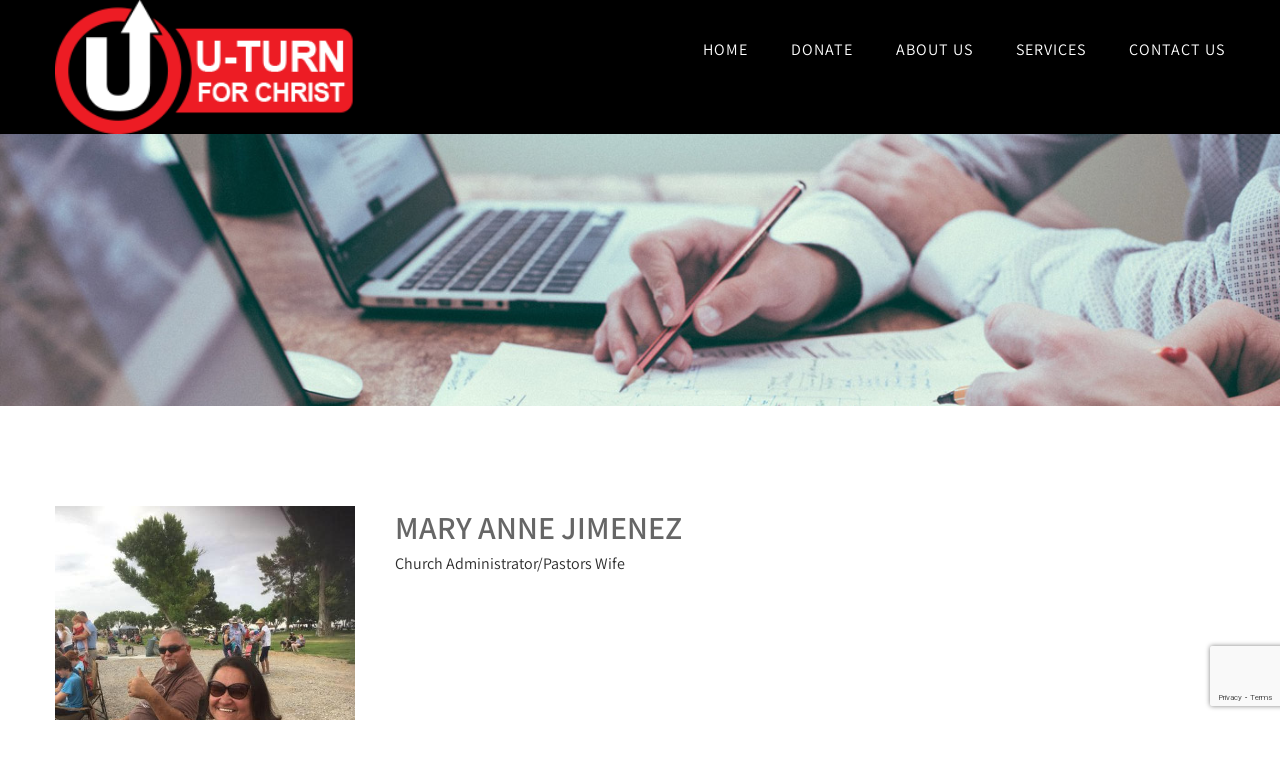

--- FILE ---
content_type: text/html; charset=utf-8
request_url: https://www.google.com/recaptcha/api2/anchor?ar=1&k=6Ld5NSkaAAAAAI8ADb_kIgA7wuiA9SzQsVhBiKIt&co=aHR0cHM6Ly91dHVybmZvcmNocmlzdG52LmNvbTo0NDM.&hl=en&v=PoyoqOPhxBO7pBk68S4YbpHZ&size=invisible&anchor-ms=20000&execute-ms=30000&cb=cbm7skv6m2vg
body_size: 48524
content:
<!DOCTYPE HTML><html dir="ltr" lang="en"><head><meta http-equiv="Content-Type" content="text/html; charset=UTF-8">
<meta http-equiv="X-UA-Compatible" content="IE=edge">
<title>reCAPTCHA</title>
<style type="text/css">
/* cyrillic-ext */
@font-face {
  font-family: 'Roboto';
  font-style: normal;
  font-weight: 400;
  font-stretch: 100%;
  src: url(//fonts.gstatic.com/s/roboto/v48/KFO7CnqEu92Fr1ME7kSn66aGLdTylUAMa3GUBHMdazTgWw.woff2) format('woff2');
  unicode-range: U+0460-052F, U+1C80-1C8A, U+20B4, U+2DE0-2DFF, U+A640-A69F, U+FE2E-FE2F;
}
/* cyrillic */
@font-face {
  font-family: 'Roboto';
  font-style: normal;
  font-weight: 400;
  font-stretch: 100%;
  src: url(//fonts.gstatic.com/s/roboto/v48/KFO7CnqEu92Fr1ME7kSn66aGLdTylUAMa3iUBHMdazTgWw.woff2) format('woff2');
  unicode-range: U+0301, U+0400-045F, U+0490-0491, U+04B0-04B1, U+2116;
}
/* greek-ext */
@font-face {
  font-family: 'Roboto';
  font-style: normal;
  font-weight: 400;
  font-stretch: 100%;
  src: url(//fonts.gstatic.com/s/roboto/v48/KFO7CnqEu92Fr1ME7kSn66aGLdTylUAMa3CUBHMdazTgWw.woff2) format('woff2');
  unicode-range: U+1F00-1FFF;
}
/* greek */
@font-face {
  font-family: 'Roboto';
  font-style: normal;
  font-weight: 400;
  font-stretch: 100%;
  src: url(//fonts.gstatic.com/s/roboto/v48/KFO7CnqEu92Fr1ME7kSn66aGLdTylUAMa3-UBHMdazTgWw.woff2) format('woff2');
  unicode-range: U+0370-0377, U+037A-037F, U+0384-038A, U+038C, U+038E-03A1, U+03A3-03FF;
}
/* math */
@font-face {
  font-family: 'Roboto';
  font-style: normal;
  font-weight: 400;
  font-stretch: 100%;
  src: url(//fonts.gstatic.com/s/roboto/v48/KFO7CnqEu92Fr1ME7kSn66aGLdTylUAMawCUBHMdazTgWw.woff2) format('woff2');
  unicode-range: U+0302-0303, U+0305, U+0307-0308, U+0310, U+0312, U+0315, U+031A, U+0326-0327, U+032C, U+032F-0330, U+0332-0333, U+0338, U+033A, U+0346, U+034D, U+0391-03A1, U+03A3-03A9, U+03B1-03C9, U+03D1, U+03D5-03D6, U+03F0-03F1, U+03F4-03F5, U+2016-2017, U+2034-2038, U+203C, U+2040, U+2043, U+2047, U+2050, U+2057, U+205F, U+2070-2071, U+2074-208E, U+2090-209C, U+20D0-20DC, U+20E1, U+20E5-20EF, U+2100-2112, U+2114-2115, U+2117-2121, U+2123-214F, U+2190, U+2192, U+2194-21AE, U+21B0-21E5, U+21F1-21F2, U+21F4-2211, U+2213-2214, U+2216-22FF, U+2308-230B, U+2310, U+2319, U+231C-2321, U+2336-237A, U+237C, U+2395, U+239B-23B7, U+23D0, U+23DC-23E1, U+2474-2475, U+25AF, U+25B3, U+25B7, U+25BD, U+25C1, U+25CA, U+25CC, U+25FB, U+266D-266F, U+27C0-27FF, U+2900-2AFF, U+2B0E-2B11, U+2B30-2B4C, U+2BFE, U+3030, U+FF5B, U+FF5D, U+1D400-1D7FF, U+1EE00-1EEFF;
}
/* symbols */
@font-face {
  font-family: 'Roboto';
  font-style: normal;
  font-weight: 400;
  font-stretch: 100%;
  src: url(//fonts.gstatic.com/s/roboto/v48/KFO7CnqEu92Fr1ME7kSn66aGLdTylUAMaxKUBHMdazTgWw.woff2) format('woff2');
  unicode-range: U+0001-000C, U+000E-001F, U+007F-009F, U+20DD-20E0, U+20E2-20E4, U+2150-218F, U+2190, U+2192, U+2194-2199, U+21AF, U+21E6-21F0, U+21F3, U+2218-2219, U+2299, U+22C4-22C6, U+2300-243F, U+2440-244A, U+2460-24FF, U+25A0-27BF, U+2800-28FF, U+2921-2922, U+2981, U+29BF, U+29EB, U+2B00-2BFF, U+4DC0-4DFF, U+FFF9-FFFB, U+10140-1018E, U+10190-1019C, U+101A0, U+101D0-101FD, U+102E0-102FB, U+10E60-10E7E, U+1D2C0-1D2D3, U+1D2E0-1D37F, U+1F000-1F0FF, U+1F100-1F1AD, U+1F1E6-1F1FF, U+1F30D-1F30F, U+1F315, U+1F31C, U+1F31E, U+1F320-1F32C, U+1F336, U+1F378, U+1F37D, U+1F382, U+1F393-1F39F, U+1F3A7-1F3A8, U+1F3AC-1F3AF, U+1F3C2, U+1F3C4-1F3C6, U+1F3CA-1F3CE, U+1F3D4-1F3E0, U+1F3ED, U+1F3F1-1F3F3, U+1F3F5-1F3F7, U+1F408, U+1F415, U+1F41F, U+1F426, U+1F43F, U+1F441-1F442, U+1F444, U+1F446-1F449, U+1F44C-1F44E, U+1F453, U+1F46A, U+1F47D, U+1F4A3, U+1F4B0, U+1F4B3, U+1F4B9, U+1F4BB, U+1F4BF, U+1F4C8-1F4CB, U+1F4D6, U+1F4DA, U+1F4DF, U+1F4E3-1F4E6, U+1F4EA-1F4ED, U+1F4F7, U+1F4F9-1F4FB, U+1F4FD-1F4FE, U+1F503, U+1F507-1F50B, U+1F50D, U+1F512-1F513, U+1F53E-1F54A, U+1F54F-1F5FA, U+1F610, U+1F650-1F67F, U+1F687, U+1F68D, U+1F691, U+1F694, U+1F698, U+1F6AD, U+1F6B2, U+1F6B9-1F6BA, U+1F6BC, U+1F6C6-1F6CF, U+1F6D3-1F6D7, U+1F6E0-1F6EA, U+1F6F0-1F6F3, U+1F6F7-1F6FC, U+1F700-1F7FF, U+1F800-1F80B, U+1F810-1F847, U+1F850-1F859, U+1F860-1F887, U+1F890-1F8AD, U+1F8B0-1F8BB, U+1F8C0-1F8C1, U+1F900-1F90B, U+1F93B, U+1F946, U+1F984, U+1F996, U+1F9E9, U+1FA00-1FA6F, U+1FA70-1FA7C, U+1FA80-1FA89, U+1FA8F-1FAC6, U+1FACE-1FADC, U+1FADF-1FAE9, U+1FAF0-1FAF8, U+1FB00-1FBFF;
}
/* vietnamese */
@font-face {
  font-family: 'Roboto';
  font-style: normal;
  font-weight: 400;
  font-stretch: 100%;
  src: url(//fonts.gstatic.com/s/roboto/v48/KFO7CnqEu92Fr1ME7kSn66aGLdTylUAMa3OUBHMdazTgWw.woff2) format('woff2');
  unicode-range: U+0102-0103, U+0110-0111, U+0128-0129, U+0168-0169, U+01A0-01A1, U+01AF-01B0, U+0300-0301, U+0303-0304, U+0308-0309, U+0323, U+0329, U+1EA0-1EF9, U+20AB;
}
/* latin-ext */
@font-face {
  font-family: 'Roboto';
  font-style: normal;
  font-weight: 400;
  font-stretch: 100%;
  src: url(//fonts.gstatic.com/s/roboto/v48/KFO7CnqEu92Fr1ME7kSn66aGLdTylUAMa3KUBHMdazTgWw.woff2) format('woff2');
  unicode-range: U+0100-02BA, U+02BD-02C5, U+02C7-02CC, U+02CE-02D7, U+02DD-02FF, U+0304, U+0308, U+0329, U+1D00-1DBF, U+1E00-1E9F, U+1EF2-1EFF, U+2020, U+20A0-20AB, U+20AD-20C0, U+2113, U+2C60-2C7F, U+A720-A7FF;
}
/* latin */
@font-face {
  font-family: 'Roboto';
  font-style: normal;
  font-weight: 400;
  font-stretch: 100%;
  src: url(//fonts.gstatic.com/s/roboto/v48/KFO7CnqEu92Fr1ME7kSn66aGLdTylUAMa3yUBHMdazQ.woff2) format('woff2');
  unicode-range: U+0000-00FF, U+0131, U+0152-0153, U+02BB-02BC, U+02C6, U+02DA, U+02DC, U+0304, U+0308, U+0329, U+2000-206F, U+20AC, U+2122, U+2191, U+2193, U+2212, U+2215, U+FEFF, U+FFFD;
}
/* cyrillic-ext */
@font-face {
  font-family: 'Roboto';
  font-style: normal;
  font-weight: 500;
  font-stretch: 100%;
  src: url(//fonts.gstatic.com/s/roboto/v48/KFO7CnqEu92Fr1ME7kSn66aGLdTylUAMa3GUBHMdazTgWw.woff2) format('woff2');
  unicode-range: U+0460-052F, U+1C80-1C8A, U+20B4, U+2DE0-2DFF, U+A640-A69F, U+FE2E-FE2F;
}
/* cyrillic */
@font-face {
  font-family: 'Roboto';
  font-style: normal;
  font-weight: 500;
  font-stretch: 100%;
  src: url(//fonts.gstatic.com/s/roboto/v48/KFO7CnqEu92Fr1ME7kSn66aGLdTylUAMa3iUBHMdazTgWw.woff2) format('woff2');
  unicode-range: U+0301, U+0400-045F, U+0490-0491, U+04B0-04B1, U+2116;
}
/* greek-ext */
@font-face {
  font-family: 'Roboto';
  font-style: normal;
  font-weight: 500;
  font-stretch: 100%;
  src: url(//fonts.gstatic.com/s/roboto/v48/KFO7CnqEu92Fr1ME7kSn66aGLdTylUAMa3CUBHMdazTgWw.woff2) format('woff2');
  unicode-range: U+1F00-1FFF;
}
/* greek */
@font-face {
  font-family: 'Roboto';
  font-style: normal;
  font-weight: 500;
  font-stretch: 100%;
  src: url(//fonts.gstatic.com/s/roboto/v48/KFO7CnqEu92Fr1ME7kSn66aGLdTylUAMa3-UBHMdazTgWw.woff2) format('woff2');
  unicode-range: U+0370-0377, U+037A-037F, U+0384-038A, U+038C, U+038E-03A1, U+03A3-03FF;
}
/* math */
@font-face {
  font-family: 'Roboto';
  font-style: normal;
  font-weight: 500;
  font-stretch: 100%;
  src: url(//fonts.gstatic.com/s/roboto/v48/KFO7CnqEu92Fr1ME7kSn66aGLdTylUAMawCUBHMdazTgWw.woff2) format('woff2');
  unicode-range: U+0302-0303, U+0305, U+0307-0308, U+0310, U+0312, U+0315, U+031A, U+0326-0327, U+032C, U+032F-0330, U+0332-0333, U+0338, U+033A, U+0346, U+034D, U+0391-03A1, U+03A3-03A9, U+03B1-03C9, U+03D1, U+03D5-03D6, U+03F0-03F1, U+03F4-03F5, U+2016-2017, U+2034-2038, U+203C, U+2040, U+2043, U+2047, U+2050, U+2057, U+205F, U+2070-2071, U+2074-208E, U+2090-209C, U+20D0-20DC, U+20E1, U+20E5-20EF, U+2100-2112, U+2114-2115, U+2117-2121, U+2123-214F, U+2190, U+2192, U+2194-21AE, U+21B0-21E5, U+21F1-21F2, U+21F4-2211, U+2213-2214, U+2216-22FF, U+2308-230B, U+2310, U+2319, U+231C-2321, U+2336-237A, U+237C, U+2395, U+239B-23B7, U+23D0, U+23DC-23E1, U+2474-2475, U+25AF, U+25B3, U+25B7, U+25BD, U+25C1, U+25CA, U+25CC, U+25FB, U+266D-266F, U+27C0-27FF, U+2900-2AFF, U+2B0E-2B11, U+2B30-2B4C, U+2BFE, U+3030, U+FF5B, U+FF5D, U+1D400-1D7FF, U+1EE00-1EEFF;
}
/* symbols */
@font-face {
  font-family: 'Roboto';
  font-style: normal;
  font-weight: 500;
  font-stretch: 100%;
  src: url(//fonts.gstatic.com/s/roboto/v48/KFO7CnqEu92Fr1ME7kSn66aGLdTylUAMaxKUBHMdazTgWw.woff2) format('woff2');
  unicode-range: U+0001-000C, U+000E-001F, U+007F-009F, U+20DD-20E0, U+20E2-20E4, U+2150-218F, U+2190, U+2192, U+2194-2199, U+21AF, U+21E6-21F0, U+21F3, U+2218-2219, U+2299, U+22C4-22C6, U+2300-243F, U+2440-244A, U+2460-24FF, U+25A0-27BF, U+2800-28FF, U+2921-2922, U+2981, U+29BF, U+29EB, U+2B00-2BFF, U+4DC0-4DFF, U+FFF9-FFFB, U+10140-1018E, U+10190-1019C, U+101A0, U+101D0-101FD, U+102E0-102FB, U+10E60-10E7E, U+1D2C0-1D2D3, U+1D2E0-1D37F, U+1F000-1F0FF, U+1F100-1F1AD, U+1F1E6-1F1FF, U+1F30D-1F30F, U+1F315, U+1F31C, U+1F31E, U+1F320-1F32C, U+1F336, U+1F378, U+1F37D, U+1F382, U+1F393-1F39F, U+1F3A7-1F3A8, U+1F3AC-1F3AF, U+1F3C2, U+1F3C4-1F3C6, U+1F3CA-1F3CE, U+1F3D4-1F3E0, U+1F3ED, U+1F3F1-1F3F3, U+1F3F5-1F3F7, U+1F408, U+1F415, U+1F41F, U+1F426, U+1F43F, U+1F441-1F442, U+1F444, U+1F446-1F449, U+1F44C-1F44E, U+1F453, U+1F46A, U+1F47D, U+1F4A3, U+1F4B0, U+1F4B3, U+1F4B9, U+1F4BB, U+1F4BF, U+1F4C8-1F4CB, U+1F4D6, U+1F4DA, U+1F4DF, U+1F4E3-1F4E6, U+1F4EA-1F4ED, U+1F4F7, U+1F4F9-1F4FB, U+1F4FD-1F4FE, U+1F503, U+1F507-1F50B, U+1F50D, U+1F512-1F513, U+1F53E-1F54A, U+1F54F-1F5FA, U+1F610, U+1F650-1F67F, U+1F687, U+1F68D, U+1F691, U+1F694, U+1F698, U+1F6AD, U+1F6B2, U+1F6B9-1F6BA, U+1F6BC, U+1F6C6-1F6CF, U+1F6D3-1F6D7, U+1F6E0-1F6EA, U+1F6F0-1F6F3, U+1F6F7-1F6FC, U+1F700-1F7FF, U+1F800-1F80B, U+1F810-1F847, U+1F850-1F859, U+1F860-1F887, U+1F890-1F8AD, U+1F8B0-1F8BB, U+1F8C0-1F8C1, U+1F900-1F90B, U+1F93B, U+1F946, U+1F984, U+1F996, U+1F9E9, U+1FA00-1FA6F, U+1FA70-1FA7C, U+1FA80-1FA89, U+1FA8F-1FAC6, U+1FACE-1FADC, U+1FADF-1FAE9, U+1FAF0-1FAF8, U+1FB00-1FBFF;
}
/* vietnamese */
@font-face {
  font-family: 'Roboto';
  font-style: normal;
  font-weight: 500;
  font-stretch: 100%;
  src: url(//fonts.gstatic.com/s/roboto/v48/KFO7CnqEu92Fr1ME7kSn66aGLdTylUAMa3OUBHMdazTgWw.woff2) format('woff2');
  unicode-range: U+0102-0103, U+0110-0111, U+0128-0129, U+0168-0169, U+01A0-01A1, U+01AF-01B0, U+0300-0301, U+0303-0304, U+0308-0309, U+0323, U+0329, U+1EA0-1EF9, U+20AB;
}
/* latin-ext */
@font-face {
  font-family: 'Roboto';
  font-style: normal;
  font-weight: 500;
  font-stretch: 100%;
  src: url(//fonts.gstatic.com/s/roboto/v48/KFO7CnqEu92Fr1ME7kSn66aGLdTylUAMa3KUBHMdazTgWw.woff2) format('woff2');
  unicode-range: U+0100-02BA, U+02BD-02C5, U+02C7-02CC, U+02CE-02D7, U+02DD-02FF, U+0304, U+0308, U+0329, U+1D00-1DBF, U+1E00-1E9F, U+1EF2-1EFF, U+2020, U+20A0-20AB, U+20AD-20C0, U+2113, U+2C60-2C7F, U+A720-A7FF;
}
/* latin */
@font-face {
  font-family: 'Roboto';
  font-style: normal;
  font-weight: 500;
  font-stretch: 100%;
  src: url(//fonts.gstatic.com/s/roboto/v48/KFO7CnqEu92Fr1ME7kSn66aGLdTylUAMa3yUBHMdazQ.woff2) format('woff2');
  unicode-range: U+0000-00FF, U+0131, U+0152-0153, U+02BB-02BC, U+02C6, U+02DA, U+02DC, U+0304, U+0308, U+0329, U+2000-206F, U+20AC, U+2122, U+2191, U+2193, U+2212, U+2215, U+FEFF, U+FFFD;
}
/* cyrillic-ext */
@font-face {
  font-family: 'Roboto';
  font-style: normal;
  font-weight: 900;
  font-stretch: 100%;
  src: url(//fonts.gstatic.com/s/roboto/v48/KFO7CnqEu92Fr1ME7kSn66aGLdTylUAMa3GUBHMdazTgWw.woff2) format('woff2');
  unicode-range: U+0460-052F, U+1C80-1C8A, U+20B4, U+2DE0-2DFF, U+A640-A69F, U+FE2E-FE2F;
}
/* cyrillic */
@font-face {
  font-family: 'Roboto';
  font-style: normal;
  font-weight: 900;
  font-stretch: 100%;
  src: url(//fonts.gstatic.com/s/roboto/v48/KFO7CnqEu92Fr1ME7kSn66aGLdTylUAMa3iUBHMdazTgWw.woff2) format('woff2');
  unicode-range: U+0301, U+0400-045F, U+0490-0491, U+04B0-04B1, U+2116;
}
/* greek-ext */
@font-face {
  font-family: 'Roboto';
  font-style: normal;
  font-weight: 900;
  font-stretch: 100%;
  src: url(//fonts.gstatic.com/s/roboto/v48/KFO7CnqEu92Fr1ME7kSn66aGLdTylUAMa3CUBHMdazTgWw.woff2) format('woff2');
  unicode-range: U+1F00-1FFF;
}
/* greek */
@font-face {
  font-family: 'Roboto';
  font-style: normal;
  font-weight: 900;
  font-stretch: 100%;
  src: url(//fonts.gstatic.com/s/roboto/v48/KFO7CnqEu92Fr1ME7kSn66aGLdTylUAMa3-UBHMdazTgWw.woff2) format('woff2');
  unicode-range: U+0370-0377, U+037A-037F, U+0384-038A, U+038C, U+038E-03A1, U+03A3-03FF;
}
/* math */
@font-face {
  font-family: 'Roboto';
  font-style: normal;
  font-weight: 900;
  font-stretch: 100%;
  src: url(//fonts.gstatic.com/s/roboto/v48/KFO7CnqEu92Fr1ME7kSn66aGLdTylUAMawCUBHMdazTgWw.woff2) format('woff2');
  unicode-range: U+0302-0303, U+0305, U+0307-0308, U+0310, U+0312, U+0315, U+031A, U+0326-0327, U+032C, U+032F-0330, U+0332-0333, U+0338, U+033A, U+0346, U+034D, U+0391-03A1, U+03A3-03A9, U+03B1-03C9, U+03D1, U+03D5-03D6, U+03F0-03F1, U+03F4-03F5, U+2016-2017, U+2034-2038, U+203C, U+2040, U+2043, U+2047, U+2050, U+2057, U+205F, U+2070-2071, U+2074-208E, U+2090-209C, U+20D0-20DC, U+20E1, U+20E5-20EF, U+2100-2112, U+2114-2115, U+2117-2121, U+2123-214F, U+2190, U+2192, U+2194-21AE, U+21B0-21E5, U+21F1-21F2, U+21F4-2211, U+2213-2214, U+2216-22FF, U+2308-230B, U+2310, U+2319, U+231C-2321, U+2336-237A, U+237C, U+2395, U+239B-23B7, U+23D0, U+23DC-23E1, U+2474-2475, U+25AF, U+25B3, U+25B7, U+25BD, U+25C1, U+25CA, U+25CC, U+25FB, U+266D-266F, U+27C0-27FF, U+2900-2AFF, U+2B0E-2B11, U+2B30-2B4C, U+2BFE, U+3030, U+FF5B, U+FF5D, U+1D400-1D7FF, U+1EE00-1EEFF;
}
/* symbols */
@font-face {
  font-family: 'Roboto';
  font-style: normal;
  font-weight: 900;
  font-stretch: 100%;
  src: url(//fonts.gstatic.com/s/roboto/v48/KFO7CnqEu92Fr1ME7kSn66aGLdTylUAMaxKUBHMdazTgWw.woff2) format('woff2');
  unicode-range: U+0001-000C, U+000E-001F, U+007F-009F, U+20DD-20E0, U+20E2-20E4, U+2150-218F, U+2190, U+2192, U+2194-2199, U+21AF, U+21E6-21F0, U+21F3, U+2218-2219, U+2299, U+22C4-22C6, U+2300-243F, U+2440-244A, U+2460-24FF, U+25A0-27BF, U+2800-28FF, U+2921-2922, U+2981, U+29BF, U+29EB, U+2B00-2BFF, U+4DC0-4DFF, U+FFF9-FFFB, U+10140-1018E, U+10190-1019C, U+101A0, U+101D0-101FD, U+102E0-102FB, U+10E60-10E7E, U+1D2C0-1D2D3, U+1D2E0-1D37F, U+1F000-1F0FF, U+1F100-1F1AD, U+1F1E6-1F1FF, U+1F30D-1F30F, U+1F315, U+1F31C, U+1F31E, U+1F320-1F32C, U+1F336, U+1F378, U+1F37D, U+1F382, U+1F393-1F39F, U+1F3A7-1F3A8, U+1F3AC-1F3AF, U+1F3C2, U+1F3C4-1F3C6, U+1F3CA-1F3CE, U+1F3D4-1F3E0, U+1F3ED, U+1F3F1-1F3F3, U+1F3F5-1F3F7, U+1F408, U+1F415, U+1F41F, U+1F426, U+1F43F, U+1F441-1F442, U+1F444, U+1F446-1F449, U+1F44C-1F44E, U+1F453, U+1F46A, U+1F47D, U+1F4A3, U+1F4B0, U+1F4B3, U+1F4B9, U+1F4BB, U+1F4BF, U+1F4C8-1F4CB, U+1F4D6, U+1F4DA, U+1F4DF, U+1F4E3-1F4E6, U+1F4EA-1F4ED, U+1F4F7, U+1F4F9-1F4FB, U+1F4FD-1F4FE, U+1F503, U+1F507-1F50B, U+1F50D, U+1F512-1F513, U+1F53E-1F54A, U+1F54F-1F5FA, U+1F610, U+1F650-1F67F, U+1F687, U+1F68D, U+1F691, U+1F694, U+1F698, U+1F6AD, U+1F6B2, U+1F6B9-1F6BA, U+1F6BC, U+1F6C6-1F6CF, U+1F6D3-1F6D7, U+1F6E0-1F6EA, U+1F6F0-1F6F3, U+1F6F7-1F6FC, U+1F700-1F7FF, U+1F800-1F80B, U+1F810-1F847, U+1F850-1F859, U+1F860-1F887, U+1F890-1F8AD, U+1F8B0-1F8BB, U+1F8C0-1F8C1, U+1F900-1F90B, U+1F93B, U+1F946, U+1F984, U+1F996, U+1F9E9, U+1FA00-1FA6F, U+1FA70-1FA7C, U+1FA80-1FA89, U+1FA8F-1FAC6, U+1FACE-1FADC, U+1FADF-1FAE9, U+1FAF0-1FAF8, U+1FB00-1FBFF;
}
/* vietnamese */
@font-face {
  font-family: 'Roboto';
  font-style: normal;
  font-weight: 900;
  font-stretch: 100%;
  src: url(//fonts.gstatic.com/s/roboto/v48/KFO7CnqEu92Fr1ME7kSn66aGLdTylUAMa3OUBHMdazTgWw.woff2) format('woff2');
  unicode-range: U+0102-0103, U+0110-0111, U+0128-0129, U+0168-0169, U+01A0-01A1, U+01AF-01B0, U+0300-0301, U+0303-0304, U+0308-0309, U+0323, U+0329, U+1EA0-1EF9, U+20AB;
}
/* latin-ext */
@font-face {
  font-family: 'Roboto';
  font-style: normal;
  font-weight: 900;
  font-stretch: 100%;
  src: url(//fonts.gstatic.com/s/roboto/v48/KFO7CnqEu92Fr1ME7kSn66aGLdTylUAMa3KUBHMdazTgWw.woff2) format('woff2');
  unicode-range: U+0100-02BA, U+02BD-02C5, U+02C7-02CC, U+02CE-02D7, U+02DD-02FF, U+0304, U+0308, U+0329, U+1D00-1DBF, U+1E00-1E9F, U+1EF2-1EFF, U+2020, U+20A0-20AB, U+20AD-20C0, U+2113, U+2C60-2C7F, U+A720-A7FF;
}
/* latin */
@font-face {
  font-family: 'Roboto';
  font-style: normal;
  font-weight: 900;
  font-stretch: 100%;
  src: url(//fonts.gstatic.com/s/roboto/v48/KFO7CnqEu92Fr1ME7kSn66aGLdTylUAMa3yUBHMdazQ.woff2) format('woff2');
  unicode-range: U+0000-00FF, U+0131, U+0152-0153, U+02BB-02BC, U+02C6, U+02DA, U+02DC, U+0304, U+0308, U+0329, U+2000-206F, U+20AC, U+2122, U+2191, U+2193, U+2212, U+2215, U+FEFF, U+FFFD;
}

</style>
<link rel="stylesheet" type="text/css" href="https://www.gstatic.com/recaptcha/releases/PoyoqOPhxBO7pBk68S4YbpHZ/styles__ltr.css">
<script nonce="lln9fkBnBuMG1YvFgwM0wg" type="text/javascript">window['__recaptcha_api'] = 'https://www.google.com/recaptcha/api2/';</script>
<script type="text/javascript" src="https://www.gstatic.com/recaptcha/releases/PoyoqOPhxBO7pBk68S4YbpHZ/recaptcha__en.js" nonce="lln9fkBnBuMG1YvFgwM0wg">
      
    </script></head>
<body><div id="rc-anchor-alert" class="rc-anchor-alert"></div>
<input type="hidden" id="recaptcha-token" value="[base64]">
<script type="text/javascript" nonce="lln9fkBnBuMG1YvFgwM0wg">
      recaptcha.anchor.Main.init("[\x22ainput\x22,[\x22bgdata\x22,\x22\x22,\[base64]/[base64]/MjU1Ong/[base64]/[base64]/[base64]/[base64]/[base64]/[base64]/[base64]/[base64]/[base64]/[base64]/[base64]/[base64]/[base64]/[base64]/[base64]\\u003d\x22,\[base64]\x22,\x22JsOaw5bDlDvCiEcTw58nwqBqbsObwrLClsO2YSthKCzDnThqwrfDosKow556d3fDuHQ8w5JRf8O/wpTCkm8Aw6tNYcOSwpw8wrA0WS9lwpYdIjMfAzvCsMO1w5AIw6/CjlRDBsK6acK/wqlVDifCuSYMw5oRBcOnwrh9BE/Dt8OlwoEub1orwrvCp2wpB1gHwqBqYcKdS8OcDWxFSMOFJzzDjELCsSckFw5FW8OBw4bCtUdjw6Y4Cms6wr13R2vCvAXClsOkdFFRUsOQDcOlwqkiwqbCscKUZGBAw7jCnFx6wrkdKMO/XAwwWyI6UcKdw6/DhcO3wrjChMO6w4d4wppCRBfDqsKDZUfCqy5Pwpp1bcKNwrzCgcKbw5LDhMOiw5AiwrE7w6nDiMKXA8K8wpbDkUJ6RGTCgMOew4R5w60mwpo+wpvCqDEsQARNJFJTSsOPD8OYW8KAwq/Cr8KHVsOMw4hMwq9Tw604FT/CqhwgURvCgBjCicKTw7bConNXUsOZw43Ci8KcfMOTw7XCqm1Mw6DCi1EHw5xpAsKnFUrClXtWTMOdGsKJCsK/w7MvwoszSsO8w6/CjMO6VlbDjMK5w4bClsKbw7lHwqMdbU0bwoPDjHgJEcK7RcKfesOJw7kHURLCiUZyH3lTwq3CscKuw7xVZMKPIiFWPA4JS8OFXDYiJsO4dMO2Cnc/UcKrw5LChMOkwpjCl8K1UQjDoMKuwrDChz4/w6RHwojDuQvDlHTDrMOCw5XCqFABQ2J2wq9KLiLDsGnCklBKOVxPEMKqfMKdwpnCom0wIQ/ClcKmw4bDmibDgsKJw5zCgzh+w5ZJdsOyFA9tfMOYfsOaw6HCvQHCsHg5J1LCs8KOFGlZSVVBw5/DmMOBNcOOw5AIw78bBn1zbsKYSMKmw5bDoMKJEMKhwq8awp/DuTbDq8O5w5bDrFAuw7kFw6zDkcKYNWItCcOcLsKQccOBwp9cw6ExJxTDpGkuc8Krwp8/wrjDqTXCqSnDtwTCssOYwonCjsOwbAEpf8O0w67DsMOnw67Cj8O0IETCuknDkcOBaMKdw5FywpXCg8OPwr9kw7BdXTMXw7nCo8O6E8OGw7xWwpLDmUPCmQvCtsOrw7/DvcOQXMK2wqI6wo7CtcOgwoBfwo/DuCbDkSzDsmIpwrrCnmTCvyhyWMKVasOlw5Bjw6nDhsOgdcK8FlFJTsO/w6rDvsOxw47DucKhw7rCm8OiA8KsVTHCqF7DlcO9wonCqcOlw5rCtsKJE8Oww74pTmlRK0DDpsOcDcOQwrx9w5Iaw6vDk8Kqw7cawp7DrcKFWMO5w6Rxw6QAFcOgXRXCj2/[base64]/DuVd9HE8nwpBbw43ChT1ZTsObw4VUdMKmVj0Jw5sZd8KYw6Q2wodgCFJodMOewpJtX2jDlcKSBMKOw5cmNsK9wroSSTDDu2vCpy/DhiLDpUVrw4AJZcOzwrc0w74bNhnCu8ORI8Kqw4/DunXDqyFdw5/DpHTDjlLCqMKlwrbCtw0LS0XDgcO7wotWwq1QJ8KwFEzCmsKtwqTDtC1SIHfDkcOjw4lgJGrCmcOSwpF1w47DiMO7U1QiTcKXw4Jxwr/Dl8OhKcKBwr/CisKhw7hwai5DwrTCqQTCvMKGwrLCo8KtHMOBwqvDoSl/w4bCqE4owq/CpUIZw74owqvDoFMOwqk3w6/ChsOpajzDtFvCtQLCnjUVw4rDon/DlkvDgG/CgcKfw7PDuGAbecOuwpDDhxNGwrPDozDCjD3DmcKdSMK8SV/CosOWw5vDhUDDrjkGw4N0wrDDh8OoKsKZAMKKbcONwpgDw6ljwqxkwrEKwp/CiVPCjcKpwrfDi8Kkw5rDnsOow7JNJSPDqXhqwq4DOcOHwrpoV8O7PTZXwrwTwrl1wrvDoWjDuxbDmHzDpXAXWRMuBcKWRU3ClsKhwoUhNcKRAcKRw7jCmkLDhsOBDMOiwoALw4M5QAEQw4wWw7YrM8OnOMO7V0w7woPDvMOVwqzCtcOHFsOFwqHDt8OqWsKZBU/DsgfDlgjCv0TDgcOgw6LDrsO4w5PCnwxFPDIJZcKjw6DChC5PwpdkdQvDthHDo8Omw6nCoADDjlbCncKQw7jDusKvwo/DjmEKVMOnVMKYMi/[base64]/DjnQ4w7VgY8OZLljDrMKhw4JLdcKYNGnCljQ1w73DgMOrS8KCwqJgKMO1wpJlUsO4wrAUK8KPFcO3QA1JwrTDjgvDg8OkLMKlwp3CssOawq1Pw7vCmUPCrcOKw4zCoXbDtsKMwq1Bw7vDpDtxw5lUJVHDvMKewo7CgSM+asOMeMKFFDprJ2/Dr8KVw47CkMKawop5wrfDmcOKcjAewrLCl0/CpsK4wpgNPcKHwoPDn8KrJSDDqcKsdl7CqhMcworCuAgVw4djwrQiw74zw6LDucOnIcK0w6dUZjgsfsObw6Z0wqM7Vx4SPyLDgnbCqEdJw6/DqhRSOEsUw5NHw7vDk8OqB8KBw7vCg8KZPcO1D8Ocwpkjw5rCokUHwotTwro0G8Oxw4/[base64]/DqFfDkMK9ecOawr/Drl3Dg8OGw5XCrkJVwoTClHDDs8Kkw5JYUcOOL8KPw7LDrm4PGsOYw4Y/EsOKwptFwoN5enV2wqbDkcO3wrAsSMO7w5jCmQhERcOpw5gVJMK2wpl7PMOjwr/CrHTCnsOsbsKNLVPDnyIZwrbCiELDqSACwrt9biFOcyR8w7NkSy9+w4/DqS1aLsOTRsK5EV5nEwPDjcKWwrdIw47Ds31DwoPCtHcoS8KNSsOjWn7CszbDncKBH8KFwpfDvcOzKcKdYsK7GxVzw61fwrTCqzpPe8OQwp8twojCp8OMTCbDg8OxwqQjIVHCshp9wqXDtHjDlsKnBMO6fMOsbsKHKhnDnxEfF8O0T8OLwrfCnmgzFcKewpwsF1/DosOlwqbCgMKtKGowwozChEzCpRYDw493w7dPwrHDgTEww4hdwrRNwqDDncKRwrtgSCkrHy4fK0PDpG3Dq8KDw7N8w5pVG8KbwplKbgVww5Iqw5LDs8KowrssMEzDocKsLcOLb8K/w6TCvcKuE3zDqyEwF8KYYcOMwrHCpGENNyYhP8OKWMK7DcKjwoVvwo/CvcKBMCTClMKiwq10wrgZw57CoVk2w5UdbgQ1woPCsUIqOHwLw7nCg1EUZWnDssO5URPDpcO6wpJLw55IfsOjQT5Je8O5HURew5l4wrQJw5bDisOowr8yNyF4wqB+KsO7wqLCnGRAXxRXwrcOCXHCsMKLwoRAwrIswozDvsKDw7oxwo4fwqPDqMKdw5/ClXrDvMK4cnc2GGc3w5VGwoBWdcO1w4jDtFwcABrDocKhwpgcw68lZMK1wrhmUyrDgBhxwqRwwojDgz/CgngKw4PDpETCsD/CvMO+w7krLQsow6x+EcKCfcKYwqnCrGDCux3CrR/[base64]/[base64]/Cm8KYw5QwGj4iHsODw5jDonVlw4TCrcOcSE3CmsOAH8KNw7ZSwovDpztaTC0KLkDCmR5HDMOTwq00w6hzwopZwqvCqcOOw5V2UXEPEcK5wpJMccKKXMOgDwfDoxsHw5bCgGjDhMKuC3DDgcOiwqbChnY/wp7Ci8K3QsOMwobDuVEddAvCvsKSw53CvcK1MxBXZUs4bMKuw6nCh8KNw5TCpn7DoQDDr8Kcw6LDm1hua8KwacOWf1BSUsO7wqIZwrQ+ZEzDlcORZRdSDcKYwrDCgBBiw6tJUGN5ZE/CtSbCpMK8w5LDp8OGNSXDocKOw4TDp8KeEikZDRjChMKWX3/CklgZwpdOwrECMV/CpcOYw4RzRGtNAMO6w4VDSsOtw5x/FzJIGC3DgXw1WsOqwrJcwrXCpGfCisO2wrNKRsKuT2hXHg0qw77DksOCBsKRw47DgmYLSmnCsXIOwo5ow77CimdLSxxvwp3CgHwHaVIdD8OjMcOSw7sew4TDtCjDv1pLw53CgxcNw4vCiw00bsOnw6BUwpPDs8Osw7/DtsKKb8O0w5XDok8Aw4dew7BJKMK6HMOCwrA2dsONwqglwr5ERMOrw5YeQ23DjMOtwpYow7ZmQsK0A8O+wrPCmMO6TRFjXgrCmy/[base64]/CkMOtwrsIVsO7MQfDksOiFsK/NsKBwofChSzDrsKSbsKMGWxww7LDj8K0w7swJMOJw73ClR7DjMKIF8KLw7hpw7HCtsO6wofCmwk+w5U7w67DlcOPFsKEwqHCqcKNXsO/[base64]/CssKww7rCuMKLwqvCgAEdw7tgw4PDrBPDtcODeXFXP0oqw75je8OpwogpfkLCsMKJwr3Djg0tH8Kye8KZw50UwrtZKcK6SkvDiiBMZMKVw40Dw44jbCBVwpUQMkjChjnChMK5w59NDMK/a0bDpcOOw4bCvBzCvMO3w5jCqcKtdMO/OE/CtcKvw77CiUMJem7DrGDDnB/Di8K4a0J0X8KIJcOqN3R5WD8ww5YUTCfCvkFJKX1NIcOzQQvCkMOHwpLDiChEPsObdXnDvhLDo8OqAVlewodjDn/CryYKw7TDlh7Du8K/WCnCiMOEw5l4PMKuGMOaSDXCgHksw5nDnUnCmcKVw5vDtsKKAh9vwpBbw5ofC8KyHcKhwpTComBmwqTDqhlzw7LDoRzCuFcrwr89RcOsEMOsw7wwMzfDrzMYNsKiAm7CisKlw6tZwrZgw6s/w4DDosKIw4nCp3fDsF1uBMOWHXZgZRLDo0FUwqDCjVLCrcOMPSgpw4skGGBQw4PCrsOEIVbCsVA3W8OBLsKbKsKAacO+wp1UwpPCtAE5ZGzDglTDvXfCh2lHCsKkw5t4V8OJA0YNwrHDhsKGIlYPesKELsKHwr/DsH7CkQEuamZEwp3Ch2nDvWvDpVZVHRdsw4vCpEPDjcKGw54jw7p8QF9aw505D0FdLMOTw7E2w40Dw4N4wp/DrsK3wojDswLDugvCocK7bhssWFbCocKPwpLDrxXCoAhKZnXDs8KxQsKvw7d6TsOdwqjDtsOqc8KsfsKGw60Kw6xbwqRZwrHCtBbCrQsPE8KWw5Fewq8OOlEYwpk6w7LCv8KCw7HCghx/RMKlwprCh2NwwofCo8OWaMOLaHfDv3LCjwPDtsOWW3/Cp8KvfcO1w54fDTozZBTDpsOFShXDokUlfyZeJXLCnm7DuMKpOcO9IsKVaHjDuD3CgTfDtQhSwqcqGsOLRsOUwoHCj0gJbFvCocKgEx1Vw7V2wrsnw681RywzwoEGMEnCnhDCrE1NwqHCuMKIwpQZw7/[base64]/CkcK8ZDfCu8OpXsKbw5jDoDnCtcKLZ8KdK2F0QgoHCcKrw6/CmhfCoMOGIMOVw67CphDDqcO6wpIXwpkEwr09Z8KNJADDs8Ktw6HCrcOJw6lYw5kLJAHCh1MebMOlw4bCnUzDgMOOXcO8ScKvw4RIwr3DnxnDsU1ZTMKgQ8OuIXJcBcKZVMO+woI5NMKNWXzCk8ODw43DucK1XWbDv3w/[base64]/e0FrRsKfw6LDoABbQVkYwpzDjsKmOSF0QwULwrnCgsOew6zDtMKHwrUQw7LCksOfwolaacK2woXDpcKbwovClVBkw6XCu8KAb8OpDMK6w5nDpsKbfsK0LwgvGzbCsDd2wrEjwofDmVvDtTTCqsOnw7/DjC/[base64]/DmWnDsgBBw60jw43DmF3CtkfDncOfw6sfAsOTw6/Dsz8OPMO4w54sw7tMd8K3FMKnwr1uLTsowp1rwoc4CXBnw5IPw41wwrwCw7IwI0YoRC1Ew7gRPxBgZsOQSGvDpX9qHEt9wq8ee8OmRQDDtlvDqQJtaHrCncKGw6pMRk7Cu2rDo3HDtMOvB8OJdsOIw59IJsK+OMKow6Aiw7/DhzZvw7IbDsOjwoTDk8O2G8Oxd8OHbhDCqMK7bcOxw69Dw6VXI2U3L8KWwqzCnWDDqEzDs1HDjsOawrpxwqZswqDDtHdbIARmw6NBamjClAsGaxjChhPCn3lLHUNRBFbCs8O7J8OBKMOmw4DCvBvDosKZAcO3w55LYMO9YVDCpcKQOGV6O8OeDVPDlsOzXT3CkMOhw7/DlMKiOcKKGsK+UHROITDDscKLNg7CgcKawrzCvcO2RwPCugkJEMKsPFnCisO5w4cGFMK7w4RKNsKHHcKSw7bDg8K/wrTCjsOCw4ZSMMK7wq47CBsgwpjCiMOoPgoccQw0wqkjwr0xT8KQVsOjw7F+I8KawrUew7Ziwo7DoloHw7dAw64QIVg+woDCjnpnZMO+wqFUw6Uzw5VObcO+wpLCgsOyw4cYUsO6clLDiCvDnsOcwojDsWHCm0nDh8K+w63Cvy/DhC7DhB3CssKzwofCl8OLDsKmw5EaF8OHSMKFHMOgBcKQw70Vw6QUw4/DucKwwrhDCsKvw4DDlDxufMKhw5Z3w5cIw5N/w5B9T8KNLcOyCcOqcgkkaTt3eTzDgDnDncKEO8KdwqNLdSYQCcOiwp7Dgh/Dol5zJMKnw5bCncOZw4PDsMKGK8K9w5jDrT3CssOhwqjDoFsiJMOYw5R/wpkkwpAewpA7wo9fwrxaPkYnOsKJVMKcw7URPsKmwqTDr8KBw6rDvsKyQ8KwOynDmsKcXDJnIcOiXBvDrcK9P8KPIBhYKsKSCT8hw6bDqx8MSMK+w6IOwqLChcKTwojCjsKxw6PCjjzCm0HCrcK7eDA/FHM7wpHDiBPDjn/CknDCqMKbw4ZHwoILw6MNV3xXLy3CkFJ2wp4uw6kPw7zCgCDCgCjDv8KaT15Uw7/[base64]/DijEGwqbDn8OnIcKow4J4w5RmwqnCnAk1OV3ClWTCncKHw4bCrQbDiCoPbx4DN8Kqw6tOwoHDuMKPwpnDlHvChhMhwrsYe8K8wpTChcKHw4HCrBcWwptfc8K6w7LCg8O6ZkRiwoUgFsKxWsKRw697R2HCiB0Lw5/CuMKuRVk3d1PCv8KYIcO7wqnDu8OkIcK1wpd3BsKxax7DjXbDisKTdsOEw5XCrMKswrJWHwUrw4hDLz/DjcOxw6t2IjbDkhzCncKgwo1HcDIJw6LCvh04wq8UPSHDrsOgw6nCvFFow41iwqPCohvCtyFcw7jDiR/DtsKbwrg0TcK3w7PDjGbCnULDsMKuwqJ3WkUbwo8vwoI7TsOPAcO6woHCsTXCp2XCucK9YjhMWMKzwrbCisOpwrvDqcKNDzYWbF/DhQ/[base64]/[base64]/WsKow6A+wqEUwqkww5zDgcOKNcOiwrHCuVAow71yw7UvGQd4w4bCgsK+wpTDhgrCoMO0N8KAwpkgbcKCwrI9TD/CjsOpwqvDuSrCtMKZbcKawpTDjRvCg8K/wqlswoLDlWUlcCVXLsOzwoUCw5HDrcKYZ8OSwq/CnMK8wqTClMOqKiE5PcKcFMK6aAYCKnDCrTF0woYXWXbDmsKnDsOZY8KFwqQ2wr/CvDl9w4TCg8KjRsOTKg7DhcKlwpRQSCHCjsKHfmp9wooIS8OBw6MNw5XChAbCkgHChRvDiMOvPMKbwqLDpSbDi8KEwpfDiFdzGsKZJsO8wpnDn1LCqcKAZ8KHwoXCncK7OAYFwpPCkHLDvRrDqHFbdsOTTl9iE8KPw5/Cm8KGZnvCpxnDp3DCocKnw59WwqYnccO+w6/DqsOdw5M8wp8tLcOyMGBIwqMsXGrDqMO6d8OJw7bCvmAkHCfCjiXDn8KWw7nCosOzw7LDlG15woPDh2LCpsK3w6g0wq3DsiRWXsOcFMK2w63Dv8OSMxPDr3J1w7DDocOpwoxaw5nDh1/DpMKGZAMLBzQGTRUyb8K4w5XDrWlVdcOnw4wxBMKSWEjCrcOjwqXCgcOMwoJAN1QfJSwZahBMdsOuw48hEAzCjMOfF8Kqw50WfE7DkwfCiALCgcKEwqbDonM7d2sBw6ZHKg/DkwB7wpgEGcKSw4/DnBfCoMKiw4Q2wp/[base64]/LDDCp8ORwo8aXMOCwpzDmMOZwqpxdk7DlmBOLi0hWsOeFWgFW3jCvcKcFRtHPUkNwp/CssKuw53CpcOkJVE9CMK1wrgSwrAgw4HDssKCNwnDuhtUbMO4XnrCo8KoJT7DhsO7LsKLw495wrDDvDvDv3/[base64]/Du8K+Mh/CisO4aAkcD8O5JDfCmkLCtsOcEXvChRI0EsKywpXCiMKhb8KWw4/CriR0wr1qw6lUEyXCuMOkLMKuwqpiGktoExVnZsKpAj5lcBnDsTV1EhNzwqjClyvCqsK8w4/DhsOWw7IJJBPCpsK9w4YfaiPDiMODcDxYwqpbUUpEDMO3w7rDqMONw68Tw7EtE3/CkwUOR8KKw7VmOMKnw7oGw7ctNMKswrEzPyoWw58xS8KNw4pqwpHChcKaAEvCi8KCansmwqMew4tGVQPCqcORLHPCrgAaPDcsZC4gwpdKbibDqRnDp8KSUBhLN8OuJcKiwoAkfwjDoizCmVYXw4UXYkTCh8ObwrbDqB7DhcO0RMK9w6UvTGZTNA/[base64]/[base64]/Dh8OdO2hDwqUFw5Bjw7R9woXDvSQhw6QoF8Khw7AYwrXDuBdQfMKLw6HDrcKmesOpXAcpbm4zLCjCicOPHcOVHsOCwqA0dsK/[base64]/CrkrDt0piBsKyPMOJKsOiw5h6Pkdyw75GQRJmQ8K7Qh0IMsKmdEBHw5LCgAtAGDdTPMOew4EYcFDCi8OHMcKHwpnDnBIWacOhw4oXScO6NDYIwoNQQiXDhsOydcOEw6/Dv3bCvU4ow51uI8K/wpzCljBUc8KZw5VwM8O0wrpgw4XCqMK2GX7Ch8KPbGHDlnEkw5MfE8KrbMO4SMKcwoBkwo/CqzoIwpgsw60vwoUwwo5dcsKEF2dgwr9Owq50DwjCgsK0w77CpyJew5dwbsKnw5/Co8K0AStyw77Dt13CsB3Dv8Klbh0ewpLCiG4Qw7/[base64]/CvkJBeMKQL8OCw4Jow5JTQwROw5TCpjfCgsODAEcJf0U5LnzCisORVjnDux7Cvl8EaMObw7nCpcKmLDRlwq4Rwo/CtxghYEzCki0fw4VZwpt4UGEwNcOWwovCg8KWwrtTw5bDs8KqCiDCuMOuw5B2w4fCoUHCgsOpIDTCpcKxw4Vww7AzwoTCksKPw5wAw7TDqhjDhcOYwql1EVzChMOGamzDmgM3VEjDq8OEI8KTGcO7w68jLMKgw7BORVFJLQ/CryAqQx0Fw6cBSUkfDxhtLTkLwoQ8wqwqwpIIw6nCuBsrwpUGw4NfHMOWw58ZUcK8KcOxwo1sw7FCOE1BwrszBsOVw6JMw4PDtE1jw4tKTsKXbBdKw4PCqcOOdMKGwoBMd1k1D8KDbnTCjD4gwq3DoMO/aivCsAfDpMOlIsKJC8K+BMOowpbCiFs4wqUHwqfDi1jCp8OLKMOAwpPDncOEw7wJwqpdw4oNETbCusKHGsKOF8OWV3/DhAfDg8Kfw5TDt2URwo1swovDqcO9wrNYwoTCksK5ccKacsKgJ8KdZmPDvVpRw4zDkUVWcQTCsMOyfk8NIsOMIsKCwrJnbSTCjsKOPcO8LzHDoQDDlMKbwpjChjtnwpc6w4JGwp/CvXDCmsKfIE0BwoYfw7/DnsKYwobDksOtwp4qw7PDlcKpw4jCkMO1wpfDjELCunYWeC0bwozCgMOOw5UaE0JJTEPDoRIaJ8Osw7wyw4HDhMOYw6nDpMKjw5Ycw4lfEcO7wpcBwpNFO8OhwqTChGTCn8OXw5fDssOhLcKLacOxwo5HJ8OSasOpSz/CqcKew7LDhBTCjsKRwpE1wqDCu8KzwqjCsnV4wo/CncOJB8O2Y8KsPMOAIsOtwrFcwpfCncKew4bCq8Obw5PDrcOPccKrw6gtw5NWNsKxw7IzwqDDtR1Fb14Iwrp/wpluSCkvQcOewrLCncK/w6jCpXHDnh4YGsOZPcOyS8OzwrfCoMO2UjHDnzJQNxfDhMO3dcOSe3gJVMKtFVrDu8ONGcKiwprCosOtOcKkw4DDvCDDog3Cs2PCjMKKw5XChsKuBzQwJWoRPEnCkcKdw6DCvsKxw7vDvcORaMOqDwlqXmg4w4J6csOdfUDDpcKxwpR2w4nChlZCwr/CucKow4rCuR/DrMK4w6XDs8O7w6FWw418a8KawoDDhcOmJMODMsKpwrPClsOBZ3bCuhzCq0/[base64]/CjsOrwoldMMKUw4Ivw4/[base64]/ClcKsw4LDsR9Xw7vDu0cpXMK0acKBQ8KuScOqLRZTWcOTw67Do8OjwoPCssKYenx+UsKUe1N2wqPCvMKBwoPCg8KaK8O6OiN6bCYnaWV2W8OiX8KPwovCvsKLwqEEw7LClcO/w7NXSMO8TsOtXsO9w5g+w4HCoMOowpLCv8OkwqMtGFHCuHzDgMOFWVXCksKXw7fDtRrDj0rCscKkwqI9BcOdUsK7w7vCjynDozg9woDDh8K/fMOowp7DnMORw751FsO9wonDpcOiGMO1wqhQYsOTaQHDkMK3w4bCtjkZw5vDsMKmTn7Dm37DlcKYw4N2w6QmI8KPw5ZadcOyfx3DnMKiGx7CjWjDgyN4bsOHcWzDjVbCij7CinvDhV3CjWYoaMKOTcOFwqLDiMK2wqPDuwvDgnzCpU7Cg8Kww6IzNg/DhTPCgjPChsKSBMOow4dSwqkPUsK3XG9Zw4N5THhTwrDDgMOYFMKOTi7DhGXCj8Ojwo7CjyRuwqLDvTDDk0cpFiTDiGsuUhvDscO0IcOIw5gIw7dZw6APQRhzLG3CpcK+w6zCgmJxw6bCjg/DnVPDlcK+w4IKCzYpGsK/[base64]/CmcOZw5IfwpPCmcOHw7sESw1nXywWwp1mw4TDlMOhY8KNWyPCtMKWwofDssOuDsOeXcOqNMKtXsKiSgbDuh3DuBbDtm7DgcKEOQnClXXDr8KawpIkwrzDhFBDwonDscOxX8KpWENxYlsFw7xFdMOew7rDomAANsKrwpVww4AAHC/CgF1ZKHs7AB3CkldxewbDuybDuVpiw5/Cjllnw7DDrMKPaXEWwqTCosKowoJWw6V+wqdvVMOAw7/CrDzCmwTCkncYwrfDtGTDuMO+w4EIwolsd8O4wrrDj8OgwpN9wpocw77CmkjCrEBCGy/CmcKQwoLCrsKhPMKbw7rDklzDr8OIQsK6BlkRw4PCh8OGH2pwZsODfGoTwpcOw7klwoJOCcOJF0/DtsKAw7MVVMKBZBxWw5QJwrPCiRxJWMOeA03CrsKbB13CnsORIQJSwrlTw6w1VcKMw5vCi8OCI8OfdAkFw4PDncOHw7UCNsKMwrAQw5zDrhN+XcOEbBrDj8OpLjvDr2rDr37CjMKtwrXCjcOoFCLCoMKoIi4HwoR/[base64]/NCY6w4lne8KDwrQ+U8OxMA4kJTHDs13ClsKWaynCtBYFPcKxdnbDs8KddnHDq8OJEsOYIhZ9w6/DjsOPaxTCl8O1bWHDkW4TwqZmwopAwpsCwoANwpEIZGvDnk7Dp8ORNDgXOwXCi8K4wqtqJlPCrsO+TwPCq2nDiMKRLsK1DsKrBMOBw59KwrnCo1/CoBDDqjZ8w7TCg8KWeC5Iw5dSSsODUMOMw5Z9PcOJJgVpaGpPwqspDQvCoQHCksOMem/Di8O+wpTDhsKrJRcMwr3CnsOyw7bCslXCjFsPfBJFP8OuJcO2KcO5WsKfwpQ5woDCkcOzBMKUUS/[base64]/MnVEwpHDrMKAwqfDrcOPaj5ywpoLacOKTRLDlEXCg8K+wqgZI1Iyw49uw5h3TMO5EsOiw7I9TnJhfD7CisOWYsOvecKpM8Ofw7w7wqsAwobCj8KEw6kTIDXCjMKRw5E3EmzDvMKfw5/ClsO1w6Q/wotSRnTDvgvCtRXCqMODw7fCrDwDasKcwqbDuV5IIS3CkwQMwr8iJsKoXlVddSvDp2xSwpAewrvDslXDgH0yw5dHCFTDr3TCisOhwqF6Tn/DiMKUwqTCpMO3w7I4V8OmIwjDmMOIEl5mw7gYYhlqGMOHDcKOE17DrzRpemXDqXtOw6cLPU7CicKgMcOSwofDkHDClcOPw4PCsMKTCxs5wpDDjMKzwoJPwqJqQsKjLcOxYMOcw656wrbDj0bCtcKoNQTCqC/CisO4ewfDvsOjRMO8w7DCgcOswq0Awr9ZJF7DncO+NgE4wo3DhxrCsgXDsmgwFQ1gwrTDoGQ7LHvDpBLDrsOcNBEsw61dMRY0fsKnW8O/eXfCqWPDhMOQw44hwpp0Wloww4Q/w7rDvCXCnnsRO8OHeiI7w4ITaMK5P8K6w6LClGwRwqsLwp/[base64]/[base64]/DtcOjMEjCgFJpwpxswo9Ew74SSzMpwrzDoMO6VRXDhD4Iw7rCojN7asKQw5vCpsOyw4o6w6MpVMKFFyjCpSbDgBAbGMKnw7AFw47DlnVHw6hzFMO1w4rCocKTDh3Do3VDwojCjV1iwp42cn/DiiLCnsKQw7fConnCnB7DtRB2VsKQwonCssK/w4jCgGUIwrHDpcOOWHjCksOkw4bCn8OBEj4LwpXDkC4xPxMlwoDDhcO0woTCmB17NFbClgPDl8OAKcK7M0Ylw4XDq8KzIsKAwrVEwqlTw7vCvBXCgH47Oh3ChcKIU8KKw7IIwo/DpV7DlXYXw6zCniPCocOINQEDCC0ZW2jDlCJZwrDDsjbDlcOsw4fCtyTDgsOYd8Kow5nCrMOjAcO7JBbDtCwkW8OuQULDqsOLUsK8DcKQw6PCj8KIw5Yowr3Cp1fCugJtXF9vYk/DiETDrcKIVsOOw77CrcKawpDCosOtwrZ6f10TPzorZ1YYR8Ogwp7Dmj/DqWZjw6Q+w77ChMKpw7oowqDDrMKhalMTw5ovMsKUAQbCpcOHHsK/[base64]/woFdwo4dR8O/w4/CrVXCpsOKwqDDjMOwAcKHC3TCmjvCogDClsKnwpPCnsKiw55Qwodtw7nDm1TDp8OSwpbCiA3DgMKuBx0ZwoEZw6xTe8KPw6cfXMKcw4bDowrDtCTDvmkKwpBawozDv0zDpcK+cMOSwq/CsMKIw7cNHjHDpDVxwplfwpBYwoFKw6RIJsKsFirCv8OOw4vCkMO+USJvwphKWhdWw4rDrF/CsGVxbsOUEBnDhm7DlMOQwr7DmQkBw6jCg8KMwrUIPsK5wofDqgnDnXjDrjUSwozDqUPDs3I6A8OCNsKXwobDoT/[base64]/DvcOvX8KId8KEHVFqw5DDtMK4ZHnClcKLI0LCmcKnZsK+wotmTGrCnMK7wqbCgsOBVMKTw40fw45VKyUpGXhlw6XCicOOZhhpGMOtwpTCssOwwrlDwqHDk0FxHcKMw4YlBUfCrcKUw7/DtSjDiFjDpMObw6FRV0Bsw48zwrDDi8Ojw4gGwrfDtTFmwonCmMOeeV8swqk0w5ktw791wqp0c8Kyw5hkQ0YBN3DDoWA6F1I2wrPCkRx+TH/[base64]/[base64]/w6Qxw77CmMOAem3DtGxrwoPDoXBUY8KWwrVBwoLCnSXCgEZ1VD5owrzDtsKdw4JGwp0Mw6/DrsKOFBDDtsK0wpURwrMTS8O9fTfDq8OKwrHCgMKIwoLDoT9Rw73DggdjwqcXVUHCg8OnLQZ6dBg2A8KXQsOTHkpCYcOtw6XDuWh7w6smBBXDtmpcw4XCjnjDh8KAdxZmw6/CinlTwqPCiC5tWFPDqzzCkxzCkcO1wqjDkMOUcGfDjTDDl8KCIW5Iw4nCqC5Gwo0QY8KUEMOkaTh7wrFDU8K9LmkFw7MKwpLDgsK3OMO2exvCmSvCjQDDqUXCgsOXw7fCsMKGwp1EN8OxGARlZV8tFCrCgGHCoD/Ct33Dm2dYB8KAEMK5woTCmR/Dr17DucKHbDLDo8KHA8KUwrnDqsK+BcOnNsKkw6E1P0ohw4fCiX/CnMKNwqPCih3CiSXDjS8WwrLCrcOPwq1KYsKGw43Drj7DusOVIVjDp8OQwqIqfz1ATcKLPU5Fw4BUeMOPwr/Cn8KECcKvw5fDksKxwpzDmBRWwqZCwrQiw6/CicOUQkjCmnjCg8KLbz40wqZjwpBwFMKhQT8WwofCpcKCw5s4NhoNSMKwY8KCX8KAeBQew6BKw5FDdcK0VMO5PcKdWcObw4JNw7DClMK4w5XDun4ZPMOxwoVTw73Cg8Kww6wgwotkdXI5b8Ksw6s/w59ZXgLCo03DvcOJJDbDl8OmwqnCtSLDpgVIOhk7GVbCqkHCisKzXRZHwr/[base64]/G8OURMOFw4zDmh0ew4HCn8OdV8KRwqhrG1YbwpR3wqjCm8O2wqTCoy/CtcOhdSzDgsOowq/DvUQPw7hAwrN2CsOLw50PwpnCry8feg1FwqfDjV7Cr1Q8wr4wwo7DosK3VsO4wqZWw701dcOrw6M6wqdyw7HCkEjCq8KKwoFfNH0yw6ZpLl7DizvDswhRDiE6w55NITNowpUTfcOydMKRwo3DqEfDiMKYwp/DjcKxw6FzeAXDtV11wqJdH8Kcw5nDpVJtAzvCosK0O8KzMTQlw5DCu3DCkk4Ewo8Sw7rCh8O/Yy9RBXBKKMO7GsK7MsK5w6zCgcKSwpQ4w6xcSxrCkMKYIykZwpzDp8KIT3dxdcKwAlDCvm1Mwp8YLsO5w5g3wrotHVdwATY/w69NA8Kww63DozE0IyPCoMKOE0/[base64]/DmcOYaDDDrMORZ33CvcOgQw/Cjm0NMsKrGMKbwp/Ck8Kawp3CtVnDkcK2woNQUMOCwodpwqLCtFDCmRTDqcKXMxnCuAbCqsOzC0LDtcObw6zCqlwZO8O4YxTDrcKMRsObW8Kyw58YwrJxwr/[base64]/w5jChMKYwrdTWirDkRp5dAUgw5fDhMKfJsO/wpHCiwpQwrAVP2XDlcO0cMOMNcKkRsKSw6fCvk1pw77CrMKSw65lwrTCi3/Ds8KaSsOww4xlwpbCtnfCqEBWGiDChMKSwoVsERHCkF3Dp8KfYW/[base64]/[base64]/DrVsVSMKJwovDhmjDiXt3fsKodCpcwpjCk1MCw5cEdcKywr7DnsOtJMOEwpzCk13CpHVCwrY2worCjsOZw65GFMKDwovDlMKjw7ceHsKHbMOjNVXCth7CrsKmw7RZR8O6asKxw6cLIcKcw4/CpAYxw4fDuCPDjyMyDSJZwrJ0ecKaw53DpFPDscKMwo/DkhQgK8Oaa8KRPVzDngHCgzAoDg7Dv0xBG8KCUBDDp8KbwrNrG03DikbDizTChsOcLcKZJMKpw5jDrMO+woQUDQBFwqDCtsOZBsOIMQQNw5wTw7PDsSkDw4PCt8Kiwr/[base64]/CsBxINsOPBnoPwpxzwpPDjcKxw5fDpMKTFzJPw7DDpXVQw4kZVWV5Vj/CpC/CmmXCusO1woM/[base64]/[base64]/[base64]/w6zDocKFDkbDmcOhw58WwoIXYcOmFMKCUU3CqkrCmRMBw5N1YlfCjsKnw53CvcOFw6HCmsO1w6oHwotKwqXClsK0wr/CgcOdwrsSw6fDhgzChUAnw47DnsK9wq/[base64]/w7HCvMOtw5BnSjPCnD/Cp8OQwo7Dvzw8VSRbwq1vD8KPw4paUsO/wpdvwr5PDcKDMQxgwrjDtcKCHsOQw65JRULChQXDlkTCuG0FahDCt3jDh8OKal4nw45hwpPDm0RoXzIATsKLDifCncOjaMOOwpY0XMOsw5Q0w4/[base64]/Ct8K2D0bCncK/wpFNw6vDhiRDw5gcW8KLRMKhwpTDhsKAYWVHw7TDnAQ4dD9gScKfw58JT8OAwrHCoXbDjxNvM8O+RR/Cp8OZw47CtMKuwqfDo2VVcAQwaSBgBMKew5RAZFzDqsKQD8KpYDjCgTrDpTnCk8K6w6HCtzHDqsKZwr3CjsOzEMOUH8O5OFDCsk0zd8Omw6/DicKqwr/CnMKEw7x1wrxxw5zDuMOlRsKTworCq07CoMKmdlLDgsOxw6IcPQjCg8KlKMOGH8Kyw5XCmsKMbD3CsFbChcKhw5YEwpdpwotffl95Gxhrw4fCnS/DsiNKTy4Kw6AyeBAPNMOPHiByw4YkTSArwo4FK8KYVsKuOiHDrk/DucKJwqfDnVjCuMOzET8EOjbCqMKXw7HDosKmbMOVC8OCw67CpWvDusKGU1vCgcO/JMO7wqfCgcOKfDrCinbDvnnDvMOvAcO6d8OJd8OBwqEQOMOnwonCksO3VQnCk3AgwqrDjVofwpV8w73DssKbw6AJA8OxwpPDuU/DsGzDuMKfL0lfQcO5w5DDl8KyEGhOw43CisOOwphnLsOcw4nDln5pw5/DmCQlwrHDrxQ2w612HsKkwpwOw4EveMK5a0DChwtAX8K5w5zClcOQw5rCv8OHw41YdR/CgsOxwrfCvRNkeMODw7ROXcOaw75hTsOAwpjDtFt7wodNw5TCmT1tb8ORwr/Dg8OeK8Kxwr7Du8KkfMOawrzCgQl5QnBSXAbCjcONw4VdbsOCXhV4w7zDkV/Cp0zDul4JYsKew5ccVcKLwowww57Dq8OzKFHDnMKsYX3ChETCucO6JMOHw6fCmkIHwqDCu8ORw4jDtMK6wpHCu14bNcOEPnBXwqHCs8KlwoTDrsOQwqLDlMOXwpUxw6pNTMK+w5TCkQZPcnE9wosYW8KAwrnCqsKmw5NWwp/[base64]/CmsKLwoQJwpg+VifCmsOHXkbCvkrCp2ZkMU0tZ8KTw47ColUUPnvDjcO7F8OuJcKSDyQvWxoODxLChk/Dh8Ktw4rCosKQwrdAw73DsjPCnCzCpjfCvMOKw7jCssO9woYxwo8QCDVLS1tRw5/DnnjDhyzCqw7Do8KMGCBIAVxpwoEpwpN4asOdw6AvaELCn8Kcw6LDscKaUcOAesKdw7DCu8K6w5/DrzXCjsONw7rDl8K+CUolwpfCjsOdw7HDhwxIw4nDnMK9w7zCszoow40/J8K1fyfCv8O9w70HQMO/GXrCv1RQPh98esKIwoFJHAzDlTfCoCh1OH5kS2vCnMOuwp3CtFDCiThyeAF7w74TFXEAwp3CtsKnwpxrw65Sw6XDksKBwosow7Mcwr/CkSPCtT/CmcK7wqjDozTDimTDnsKHwrwswptMwpVyHsOxwr7DtQUbXcKWw64fXsOhOsOYNsKnfCpiOsKrFsOpMlVgamZKw6Ziw67DpE4VU8O7LWYBwoBwG2LDuBLDhsOswrUkwp/Cs8KtwrLDmH/Dp3cNwpwsP8OUw48Sw6DDoMOsSsKTw53Cl2E3wq4oacORw4k5O1tIw63CvMKkHcO6w4EGbhPCgcOoSsOsw4vChMOHw7BjLsOvworCv8OmU8KaRRjDhsOPw7TCrxrDl0nCgcKgwofDpcOrAsKAw47Cj8OzaSbCsGPCozrCmMO3woFdwr/Dkionwo5wwrRcCcK7wpPCrxbDkcKgFcK9GSZzA8KWACvCnMOJEjhvc8KfMsKiw7BHworCiR9oAMO/[base64]/wqDDlRxpw4fCijvDvMOfPBfCuC7DrzLCqGJOVMKSYE3DtUgzw5p0w6AkwqvDkWQXwopUwoDDrMK2w6pWwqvDusKxLhdxGsKpc8ODQsKAwofDgl/ChCvCgw8DwrbCsGLCh00fYsKsw6PDucKHwr7Cl8Obw6nCgMOrU8K5wo7DpU/DjBvDkMOMHcKCasK9CC42w7PDjkXCs8OPScO6McK6F3F2ccKPZsKwfAHDgFl5G8KJwqjDusKpwqPDpjAKw7p2w7E5w5MAwp/Ck2HCgxETworCmTbChcOIbxp6w7pZwqI7wqMUAcKAwosrA8KbwqHCg8KjdMKhdGp/wqrCj8KHCEdpJFPCpMKow57Coj3DlzrCncKmIRDDs8OBw6nDrCYeecOSwrJ/EGhXdsK4woTDkwjCsCoLwrUOOsKnTDtowpPDvcOMFmQ+XirDicKVCXPChC3ChsKURcOUXVUAwoBNXsKRworCsi1OcMOhfcKBNUrDu8OTwpJow6/[base64]/DhMK8c8OOY8Owwo7CjkbDmiAhw5HCswnDosK0wr1hCsOrw7l8w7ovwr/[base64]/[base64]/DqcOkT8KIGsO/DcODwopdY2XDgDrCnMKZB8OeEVvChhIiKTNbwq0uw6zDncKEw6R6B8ODwrd/[base64]/CjnfCnG4ywoldYsKxIsKZA2XDkcKywoUKwrN6SUXCq2nDucKsDEp2Sw\\u003d\\u003d\x22],null,[\x22conf\x22,null,\x226Ld5NSkaAAAAAI8ADb_kIgA7wuiA9SzQsVhBiKIt\x22,0,null,null,null,1,[21,125,63,73,95,87,41,43,42,83,102,105,109,121],[1017145,449],0,null,null,null,null,0,null,0,null,700,1,null,0,\[base64]/76lBhn6iwkZoQoZnOKMAhmv8xEZ\x22,0,0,null,null,1,null,0,0,null,null,null,0],\x22https://uturnforchristnv.com:443\x22,null,[3,1,1],null,null,null,1,3600,[\x22https://www.google.com/intl/en/policies/privacy/\x22,\x22https://www.google.com/intl/en/policies/terms/\x22],\x22Rd7ySxWQAPt47TA28nm7z2lClqpG7DMk6BTGeCkQrPk\\u003d\x22,1,0,null,1,1769455519775,0,0,[199,188],null,[144,224,192,38,82],\x22RC-bfna1RRcI3dVWA\x22,null,null,null,null,null,\x220dAFcWeA5XgDdiNSwfRLr510xlakU-9BEVQCpgPxLdubQtzXIigIc-QdESnChH0kM6Y6_y3ETiJ4P95EWXyxMt3M_Mb4mDmcwaQg\x22,1769538319871]");
    </script></body></html>